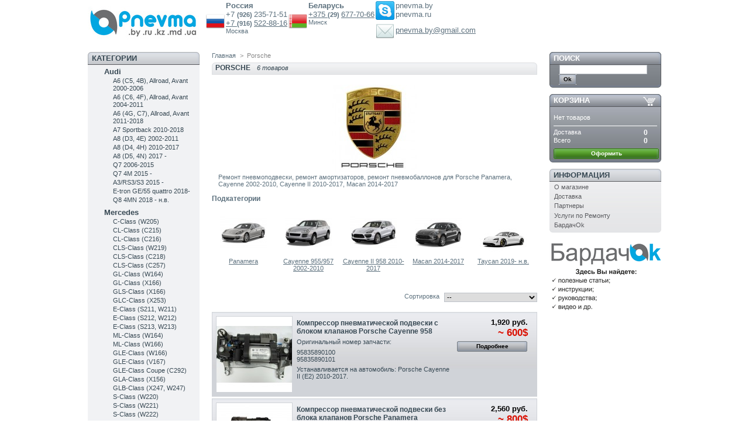

--- FILE ---
content_type: text/html; charset=utf-8
request_url: https://pnevma.by/6-porsche
body_size: 12963
content:

<!DOCTYPE html PUBLIC "-//W3C//DTD XHTML 1.1//EN" "http://www.w3.org/TR/xhtml11/DTD/xhtml11.dtd">
<html xmlns="http://www.w3.org/1999/xhtml" xml:lang="ru">
	<head>
		<title>Porsche, Порше</title>
		<meta name="description" content="Пневмозапчасти для Porsche, запчасти подвески Porsche" />
		<meta name="keywords" content="запчасти, пневмозапчасти, пневмоболоны, комперссоры, Porsche" />
		<meta http-equiv="Content-Type" content="application/xhtml+xml; charset=utf-8" />
		<meta name="generator" content="PrestaShop" />
		<meta name="robots" content="index,follow" />
		<meta name="yandex-verification" content="69038ea2f1ba9ec6" />
		<meta name="yandex-verification" content="0f79f3dbb95919ec" />
		<meta name="viewport" content="width=device-width, initial-scale=1.0">

		<link rel="icon" type="image/vnd.microsoft.icon" href="https://pnevma.by/img/favicon.ico?1760525586" />
		<link rel="shortcut icon" type="image/x-icon" href="https://pnevma.by/img/favicon.ico?1760525586" />
		<script type="text/javascript">
			//var baseDir = 'https://pnevma.ru/';
			var baseDir = "";
			var static_token = 'a0712318a8d58af1b9a91346e47562ec';
			var token = '9ef0b2fde424068dcd44329764373f2f';
			var priceDisplayPrecision = 0;
			var priceDisplayMethod = 0;
			var roundMode = 2;
		</script>
		<link href="/themes/prestashop/css/global.css" rel="stylesheet" type="text/css" media="all" />
	
		<link href="/css/jquery.cluetip.css" rel="stylesheet" type="text/css" media="all" />
	
		<link href="/themes/prestashop/css/scenes.css" rel="stylesheet" type="text/css" media="all" />
	
		<link href="/themes/prestashop/css/category.css" rel="stylesheet" type="text/css" media="all" />
	
		<link href="/themes/prestashop/css/product_list.css" rel="stylesheet" type="text/css" media="all" />
	
		<link href="/themes/prestashop/css/modules/blockcart/blockcart.css" rel="stylesheet" type="text/css" media="all" />
	
		<link href="/themes/prestashop/css/modules/blockcategories/blockcategories.css" rel="stylesheet" type="text/css" media="all" />
	
		<link href="/themes/prestashop/css/modules/editorial/editorial.css" rel="stylesheet" type="text/css" media="all" />
	
		<link href="/themes/prestashop/css/modules/homecategories/homecategories.css" rel="stylesheet" type="text/css" media="all" />
	
		<link href="/themes/prestashop/css/modules/blockcms/blockcms.css" rel="stylesheet" type="text/css" media="all" />
	
		<!--<script src="/js/snow/snowstorm.js"></script>
	<script>
		snowStorm.autoStart = false;
		snowStorm.snowColor = '#99ccff'; // blue-ish snow!?
		snowStorm.flakesMaxActive = 96;  // show more snow on screen at once
	</script>-->
			<script type="text/javascript" src="/js/jquery/jquery-1.4.4.min.js"></script>
			<script type="text/javascript" src="/js/jquery/jquery.easing.1.3.js"></script>
			<script type="text/javascript" src="/js/tools.js"></script>
			<script type="text/javascript" src="/themes/prestashop/js/tools/treeManagement.js"></script>
			<script type="text/javascript">
			
		(function(i,s,o,g,r,a,m){i['GoogleAnalyticsObject']=r;i[r]=i[r]||function(){
		(i[r].q=i[r].q||[]).push(arguments)},i[r].l=1*new Date();a=s.createElement(o),
		m=s.getElementsByTagName(o)[0];a.async=1;a.src=g;m.parentNode.insertBefore(a,m)
		})(window,document,'script','//www.google-analytics.com/analytics.js','ga');
		
			
		ga('create', 'G-0LDZDFYTM7');
		
					ga('send', 'pageview');	
		
			</script>
<!-- Yandex.Metrika counter -->
<script type="text/javascript" >
 (function(m, e, t, r, i, k, a) {
m[i] = m[i] || function() {
    (m[i].a = m[i].a || []).push(arguments);
};
   m[i].l=1*new Date();
   for (var j = 0; j < document.scripts.length; j++) {
if (document.scripts[j].src === r) {
    return;
}
}
   k=e.createElement(t),a=e.getElementsByTagName(t)[0],k.async=1,k.src=r,a.parentNode.insertBefore(k,a)})
   (window, document, "script", "https://mc.yandex.ru/metrika/tag.js", "ym");

   ym(12886051, "init", {
        clickmap:true,
        trackLinks:true,
        accurateTrackBounce:true,
        webvisor:true
   });
</script>
<noscript><div><img src="https://mc.yandex.ru/watch/12886051" style="position:absolute; left:-9999px;" alt="" /></div></noscript>
<!-- /Yandex.Metrika counter -->
		
		
		<script>
        (function(w,d,u){
                var s=d.createElement('script');s.async=true;s.src=u+'?'+(Date.now()/60000|0);
                var h=d.getElementsByTagName('script')[0];h.parentNode.insertBefore(s,h);
        })(window,document,'https://cdn-ru.bitrix24.by/b18822342/crm/site_button/loader_1_otanpg.js');
</script>
     

	</head>
	
	<body id="category">
					<div id="page">

			<!-- Header -->
			<div id="header">
				<!--<a id="header_logo" href="http://pnevma.ru/" title="Pnevma">-->
					<a id="header_logo" href="/" title="Pnevma">
					<img class="logo" src="https://pnevma.by/img/logo.jpg?1760525586" alt="Pnevma" width="190" height="56"  />
				</a>
				<div id="header_right">
					
					<table style="align:center">
						<tr>
							<td><img src="/img/country/1325517412_Russian Federation.png" width="32" height="32"></td><td class="td_contact"><span class="country"><b>Россия</b></span>
								<p><span class="contact"> +7 </span><span class="bold">(926) </span><span class="contact">235-71-51</span></p></span>
								<p> <a href="tel:+79165228816" class="contact"> +7 </a>                                 <span class="bold">(916) </span>
                                    <a href="tel:+79165228816" class="contact">522-88-16</a>
                                </p>
								<p><span class="place">Москва</span></p></td>
							<td align><img src="/img/country/1325518024_Belarus.png" width="32" height="32"></td><td class="td_contact"><span class="country"><b>Беларусь</b></span>
								<p>
                                <a href="tel:+375296777066" class="contact"> +375 </a>
                                <span class="bold">(29) </span>
                                <a href="tel:+375296777066" class="contact">677-70-66</a>
                                </p>
								
								<p><span class="place">Минск</span></p>
																</td>
								
															
													
							<td><img src="/img/contacts/1325818844_skype.png" width="32" height="32">
							<p><img src="/img/contacts/1325818999_mail.png" width="32" height="34"></p>
							
							</td>
							
							<td class="td_contact">
							<p><span class="contact">pnevma.by</span></p>
							<p><span class="contact">pnevma.ru</span></p>
							<p><span class="place"><font color = "ffffff">e-mail</font></span></p>
							<p><a href="mailto:pnevma.by@gmail.com"><span class="contact">pnevma.by@gmail.com</span></p>
							</td>
						</tr>
						
					</table>
				</div>
			</div>

			<div id="columns">
				<!-- Left -->
				<div id="left_column" class="column">
					
<!-- Block categories module -->
<div id="categories_block_left" class="block">
	<h4>Категории</h4>
	<div class="block_content">
		<ul class="tree ">
									
<li >
	<a href="/2-audi"  title="Запчасти для ремонта пневматической подвески автомобилей Audi A6 Allroad, A7, A8, Q7">Audi</a>
			<ul>
									
<li >
	<a href="/7-audi-a6"  title="Запчасти для ремонта пневматической подвески Audi A6 (C5, 4B), Allroad, Avant 2000-2006">A6 (C5, 4B), Allroad, Avant 2000-2006</a>
	</li>
												
<li >
	<a href="/8-audi-a6-allroad"  title="Запчасти для ремонта пневматической подвески Audi A6 (C6, 4F), Allroad, Avant 2004-2011">A6 (C6, 4F), Allroad, Avant 2004-2011</a>
	</li>
												
<li >
	<a href="/135-a6-4gc7-s-2011"  title="Запчасти для ремонта пневматической подвески Audi A6 (4G, C7), Allroad, Avant 2011-2018">A6 (4G, C7), Allroad, Avant 2011-2018</a>
	</li>
												
<li >
	<a href="/138-a7-sportback-s-2010"  title="Запчасти для ремонта пневматической подвески Audi A7 Sportback 2010-2018">A7 Sportback 2010-2018</a>
	</li>
												
<li >
	<a href="/143-a8-d34e-s-2002"  title="Запчасти для ремонта пневматической подвески Audi A8 (D3, 4E) 2002-2011">A8 (D3, 4E) 2002-2011</a>
	</li>
												
<li >
	<a href="/146-a8-d4-4h-s-2010"  title="Запчасти для ремонта пневматической подвески Audi A8 (D4, 4H) 2010-2017">A8 (D4, 4H) 2010-2017</a>
	</li>
												
<li >
	<a href="/281-a8-d5-4n-2017"  title="Запчасти для ремонта пневматической подвески Audi A8 (D5, 4N) 2017 - ">A8 (D5, 4N) 2017 - </a>
	</li>
												
<li >
	<a href="/149-q7-s-2006-"  title="Запчасти для ремонта пневматической подвески Audi Q7 2006-2015">Q7 2006-2015</a>
	</li>
												
<li >
	<a href="/261-q7-2015"  title="Запчасти для ремонта пневматической подвески Audi Q7 4M 2015 -">Q7 4M 2015 -</a>
	</li>
												
<li >
	<a href="/295-rs-3-8va-2015-"  title="Запчасти для ремонта пневматической подвески Audi RS 3 (8VA) 2015 -">A3/RS3/S3 2015 -</a>
	</li>
												
<li >
	<a href="/300-audi-e-tron-ge-55-quattro-2018-"  title="Запчасти для ремонта пневматической подвески и амортизаторов Audi E-tron GE/55 quattro 2018-">E-tron GE/55 quattro 2018-</a>
	</li>
												
<li class="last">
	<a href="/301-audi-q8-4mn-2018-nv"  title="Запчасти для ремонта пневматической подвески Audi Q8 4MN 2018 - по наст. время ">Q8 4MN 2018 - н.в.</a>
	</li>
							</ul>
	</li>
												
<li >
	<a href="/3-mercedes"  title="Запчасти для ремонта пневматической подвески автомобилей Mercedes CL, CLS, E, GL, ML, R, S, SL, Viano, Vito">Mercedes</a>
			<ul>
									
<li >
	<a href="/242-c-class-w205-s205-c205-s-2013"  title="Запчасти для ремонта пневматической подвески Mercedes C-Class (W205) с 2013">C-Class (W205)</a>
	</li>
												
<li >
	<a href="/10-mersedes-cl-klass-w215"  title="Запчасти для ремонта пневматической подвески Mercedes CL-Class (C215)">CL-Class (C215)</a>
	</li>
												
<li >
	<a href="/11--cl-klass-w216"  title="Запчасти для ремонта пневматической подвески Mercedes CL-Class (C216)">CL-Class (C216)</a>
	</li>
												
<li >
	<a href="/14-cls-klass-w219"  title="Запчасти для ремонта пневматической подвески Mercedes CLS-Class (W219)">CLS-Class (W219)</a>
	</li>
												
<li >
	<a href="/228-cls-class-c218"  title="Запчасти для ремонта пневматической подвески Mercedes CLS-Class (C218)">CLS-Class (C218)</a>
	</li>
												
<li >
	<a href="/283-cls-class-c257"  title="Запчасти для ремонта пневматической подвески Mercedes CLS-Class (C257)">CLS-Class (C257)</a>
	</li>
												
<li >
	<a href="/173-gl-klass"  title="Запчасти для ремонта пневматической подвески Mercedes GL-Class (W164)">GL-Class (W164)</a>
	</li>
												
<li >
	<a href="/226-gl-class-x166"  title="Запчасти для ремонта пневматической подвески Mercedes GL-Class (X166)">GL-Class (X166)</a>
	</li>
												
<li >
	<a href="/270-gls-class-x166"  title="Запчасти для ремонта пневматической подвески Mercedes GLS-Class (X166)">GLS-Class (X166)</a>
	</li>
												
<li >
	<a href="/280-glc-class-w253"  title="Запчасти для ремонта пневматической подвески Mercedes GLC-Class (X253)">GLC-Class (X253)</a>
	</li>
												
<li >
	<a href="/17--e-klass-w211"  title="Запчасти для ремонта пневматической подвески Mercedes Е-Class (S211, W211)">Е-Class (S211, W211)</a>
	</li>
												
<li >
	<a href="/26--e-klass-w212"  title="Запчасти для ремонта пневматической подвески Mercedes E-Class (S212, W212)">E-Class (S212, W212)</a>
	</li>
												
<li >
	<a href="/275-e-class-s213-w213"  title="Запчасти для ремонта пневматической подвески Mercedes E-Class (S213, W213)">E-Class (S213, W213)</a>
	</li>
												
<li >
	<a href="/174-ml-klass-w164"  title="Запчасти для ремонта пневматической подвески Mercedes ML-Class (W164)">ML-Class (W164)</a>
	</li>
												
<li >
	<a href="/227-ml-class-w166"  title="Запчасти для ремонта пневматической подвески Mercedes ML-Class (W166)">ML-Class (W166)</a>
	</li>
												
<li >
	<a href="/268-gle-class-w166"  title="Запчасти для ремонта пневматической подвески Mercedes GLE-Class (W166)">GLE-Class (W166)</a>
	</li>
												
<li >
	<a href="/293-gle-class-v167"  title="Запчасти для ремонта пневматической подвески Mercedes GLE-Class (V167)">GLE-Class (V167)</a>
	</li>
												
<li >
	<a href="/269-gle-class-coupe-c292"  title="Запчасти для ремонта пневматической подвески Mercedes GLE-Class Coupe (C292)">GLE-Class Coupe (C292)</a>
	</li>
												
<li >
	<a href="/307-gla-class-x156"  title="Запчасти для ремонта пневматической подвески Mercedes GLA-Class (X156)
">GLA-Class (X156)</a>
	</li>
												
<li >
	<a href="/308-glb-class-x247-w247"  title="Запчасти для ремонта пневматической подвески Mercedes GLB-Class (X247, W247)">GLB-Class (X247, W247)</a>
	</li>
												
<li >
	<a href="/45-s-klass-w220"  title="Запчасти для ремонта пневматической подвески Mercedes S-Class (W220)">S-Class (W220)</a>
	</li>
												
<li >
	<a href="/47-s-klass-w221"  title="Запчасти для ремонта пневматической подвески Mercedes S-Class (W221)">S-Class (W221)</a>
	</li>
												
<li >
	<a href="/243-s-class-w222-s-2013"  title="Запчасти для ремонта пневматической подвески Mercedes S-Class (W222) с 2013">S-Class (W222)</a>
	</li>
												
<li >
	<a href="/305-s-class-w223"  title="Запчасти для ремонта пневматической подвески Mercedes S-Class (W223) с 2020">S-Class (W223)</a>
	</li>
												
<li >
	<a href="/244-s-class-c217"  title="Запчасти для ремонта пневматической подвески Mercedes S-Class (C217) с 2014">S-Class (C217)</a>
	</li>
												
<li >
	<a href="/41--r-klass-w251"  title="Запчасти для ремонта пневматической подвески Mercedes R-Class (W251)">R-Class (W251)</a>
	</li>
												
<li >
	<a href="/53-viano-vito-w638"  title="Запчасти для ремонта пневматической подвески Mercedes V-Class Vito (638, 628/2) 1996-2003">V-Class Vito (638, 628/2) 1996-2003</a>
	</li>
												
<li >
	<a href="/309-g-class-g63-w463"  title="Запчасти для ремонта пневматической подвески Mercedes G-Class (W463, G63 AMG) с 2019">G-class (G63, W463)</a>
	</li>
												
<li class="last">
	<a href="/56-viano-w639"  title="Пневмозапчасти и компрессоры Mercedes Viano, Vito (W639)">Viano, Vito (W639)</a>
	</li>
							</ul>
	</li>
												
<li >
	<a href="/233-maybach"  title="Запчасти для ремонта пневматической подвески автомобилей Maybach 57, 57S, 62, 62S">Maybach</a>
	</li>
												
<li >
	<a href="/4-volkswagen"  title="Запчасти для ремонта пневматической подвески автомобилей Volkswagen (VW) Phaeton, Touareg">Volkswagen (VW)</a>
			<ul>
									
<li >
	<a href="/60-phaeton-1"  title="Запчасти для ремонта пневматической подвески Volkswagen (VW) Phaeton">Phaeton </a>
	</li>
												
<li >
	<a href="/67--touareg"  title="Запчасти для ремонта пневматической подвески Volkswagen (VW) Touareg I 2002-2010">Touareg I 2002-2010</a>
	</li>
												
<li >
	<a href="/73--touareg-3-2010"  title="Ремонт пневмоподвески Touareg II NF 2010-2018">Touareg II NF 2010-2018</a>
	</li>
												
<li class="last">
	<a href="/289-touareg-iii-cr7-2018-"  title="Ремонт пневмоподвески Volkswagen (VW) Touareg III CR7 2018">Touareg III CR7 2018 - </a>
	</li>
							</ul>
	</li>
												
<li >
	<a href="/6-porsche" class="selected" title="Ремонт пневмоподвески, ремонт амортизаторов, ремонт пневмобаллонов для Porsche Panamera, Cayenne 2002-2010, Cayenne II 2010-2017, Macan 2014-2017">Porsche</a>
			<ul>
									
<li >
	<a href="/76-panamera"  title="Пневмозапчасти и компрессоры Porsche Panamera">Panamera</a>
	</li>
												
<li >
	<a href="/80--cayenne-i-2002-po-2007"  title="Пневмозапчасти и компрессоры Porsche Cayenne 955/957 2002-2010">Cayenne 955/957 2002-2010</a>
	</li>
												
<li >
	<a href="/85-cayenne-ii-s-2010"  title="Пневмозапчасти и компрессоры Porsche Cayenne II 958 2010-2017">Cayenne II 958 2010-2017</a>
	</li>
												
<li >
	<a href="/257-macan-2014-2017"  title="Пневмозапчасти и компрессоры Porsche Macan 2014-2017">Macan 2014-2017</a>
	</li>
												
<li class="last">
	<a href="/317-taycan-pnevmoballon-amortizatiry"  title="Пневмобаллоны, амортизаторы, детали пневмоподвески Porsche Taycan (Porsche Mission E) 2019 - по н. в.">Taycan 2019- н.в.</a>
	</li>
							</ul>
	</li>
												
<li >
	<a href="/234-bentley"  title="Запчасти для ремонта пневматической подвески автомобилей Bentley Continental GT 2003-2012, Flying Spur 2006-2012, Mulsanne, Bentayga">Bentley</a>
			<ul>
									
<li >
	<a href="/278-bentayga"  title="Запчасти для ремонта пневматической подвески Bentley Bentayga">Bentayga</a>
	</li>
												
<li >
	<a href="/276-continental-flying-spur-"  title="Запчасти для ремонта пневматической подвески Bentley Continental / Flying Spur﻿ ">Continental / Flying Spur﻿ </a>
	</li>
												
<li class="last">
	<a href="/277-mulsanne"  title="Запчасти для ремонта пневматической подвески Bentley Mulsanne">Mulsanne</a>
	</li>
							</ul>
	</li>
												
<li >
	<a href="/5-bmw"  title="Запчасти для ремонта пневматической подвески автомобилей BMW 5er, 7er, х5, х6">BMW</a>
			<ul>
									
<li >
	<a href="/88-5er-e39"  title="Запчасти для ремонта пневматической подвески BMW 5er (E39 Touring) 1995-2003">5er (E39 Touring) 1995-2003</a>
	</li>
												
<li >
	<a href="/95-5er-e60-s-2002-po-2010-g"  title="Запчасти для ремонта пневматической подвески BMW 5er (E61 Touring) 2002-2010">5er (E61 Touring) 2002-2010</a>
	</li>
												
<li >
	<a href="/101-5er-f10-s-2010"  title="Ремонт пневмоподвески BMW 5 series F11 Touring, ремонт пневмобаллонов BMW F11, ремонт амортизаторов BMW F11">5er (F11 Touring) 2010-2016</a>
	</li>
												
<li >
	<a href="/116-5er-gt-f07-s-2009"  title="Ремонт пневматической подвески BMW 5 series GT F07, ремонт пневмобаллона BMW GT, ремонт амортизатора BMW F07">5er GT (F07) 2009-2017</a>
	</li>
												
<li >
	<a href="/303-5er-g30-2017-nv"  title="Ремонт амортизаторов BMW 5 series G30">5er G30 2017-н.в.</a>
	</li>
												
<li >
	<a href="/286-6er-gt-g32-2017-2020"  title="Ремонт пневмостоек, амортизаторов BMW 6er GT (G32) 2017-2020">6er GT (G32) 2017-2020</a>
	</li>
												
<li >
	<a href="/107-7er-e65-2001-po-2008"  title="Ремонт пневматической подвески BMW 7 series E65/E66, ремонт пневмостойки задней BMW E65, ремонт амортиазатора BMW E66">7er (E65/E66) 2001-2008</a>
	</li>
												
<li >
	<a href="/113-7er-f01-s-2008"  title="Запчасти для ремонта пневматической подвески BMW 7 series (F01/F02/F04)">7er (F01/F02/F04) 2008-2015</a>
	</li>
												
<li >
	<a href="/259-7er-g11-g12"  title="Запчасти для ремонта пневматической подвески BMW 7er (G11/G12) 2015 -">7er (G11/G12) 2015 -</a>
	</li>
												
<li >
	<a href="/306-bmw-x3-g01-2003-"  title="Запчасти для ремонта пневматической подвески BMW X3 (G01) 2003- наст. время ">X3 (G01) 2003-</a>
	</li>
												
<li >
	<a href="/119-x5-e53-s-1999-po-2006-g"  title="Запчасти для ремонта пневматической подвески BMW X5 (E53) 1999-2007">X5 (E53) 1999-2007</a>
	</li>
												
<li >
	<a href="/122-x5-e70-s-2007-"  title="Запчасти для ремонта пневматической подвески BMW X5 (E70) 2007-2013 ">X5 (E70) 2007-2013</a>
	</li>
												
<li >
	<a href="/245-x5-f15-2013"  title="Запчасти для ремонта пневматической подвески BMW X5 (F15, F85)">X5 (F15, F85) 2013-2018</a>
	</li>
												
<li >
	<a href="/288-x5-g05-2018-"  title="Запчасти для ремонта пневматической подвески BMW X5 (G05)
">X5 (G05) 2018-</a>
	</li>
												
<li >
	<a href="/128-x6-e71-s-2008"  title="Запчасти для ремонта пневматической подвески BMW X6 (E71, E72) 2008-2014">X6 (E71, E72) 2008-2014</a>
	</li>
												
<li >
	<a href="/246-x6-f16-2014"  title="Запчасти для ремонта пневматической подвески BMW X6 (F16, F86)">X6 (F16, F86) 2014-2019</a>
	</li>
												
<li >
	<a href="/287-x6-g06-2019-"  title="Запчасти для ремонта пневматической подвески BMW X6 (G06)">X6 (G06) 2019-</a>
	</li>
												
<li class="last">
	<a href="/310-x7-g07-2018-"  title="Запчасти для ремонта пневматической подвески BMW X7 (G07)">X7 (G07) 2018-</a>
	</li>
							</ul>
	</li>
												
<li >
	<a href="/252-rolls-royce"  title="Запчасти для ремонта пневматической подвески автомобилей Rolls-Royce Phantom, Ghost, Cullinan">Rolls-Royce</a>
			<ul>
									
<li >
	<a href="/253-phantom"  title="Запчасти для ремонта пневматической подвески Rolls-Royce Phantom">Phantom</a>
	</li>
												
<li >
	<a href="/254-ghost"  title="Запчасти для ремонта пневматической подвески Rolls-Royce Ghost 2010-2014">Ghost</a>
	</li>
												
<li class="last">
	<a href="/282-cullinan"  title="Запчасти для ремонта пневматической подвески Rolls-Royce Cullinan">Cullinan</a>
	</li>
							</ul>
	</li>
												
<li >
	<a href="/153-land-rover"  title="Запчасти для ремонта пневматической подвески автомобилей Land-Rover Range Rover L322, L405, Range Rover Sport L320, L494, Discovery, Evoque ">Land-Rover</a>
			<ul>
									
<li >
	<a href="/162-discovery-2"  title="Пневмозапчасти и компрессоры Land-Rover Discovery 2 (L318) 1998-2004">Discovery 2 (L318) 1998-2004</a>
	</li>
												
<li >
	<a href="/163-discovery-3"  title="Пневмозапчасти и компрессоры Land-Rover Discovery 3 (L319) 2004-2009">Discovery 3 (L319) 2004-2009</a>
	</li>
												
<li >
	<a href="/164-discovery-4"  title="Пневмозапчасти и компрессоры Land-Rover Discovery 4 (L319) 2009-2016">Discovery 4 (L319) 2009-2016</a>
	</li>
												
<li >
	<a href="/166-range-rover-2002-2009"  title="Пневмозапчасти и компрессоры Land-Rover Range Rover (L322) 2003-2009 ">Range Rover (L322) 2003-2009 </a>
	</li>
												
<li >
	<a href="/167-range-rover-2010"  title="Пневмозапчасти и компрессоры Land-Rover Range Rover (L322) 2010-2012">Range Rover (L322) 2010-2012</a>
	</li>
												
<li >
	<a href="/248-range-rover-l405-2013"  title="Пневмобалоны, пневмостойки, компрессоры Range Rover (L405) 2013">Range Rover (L405) 2013</a>
	</li>
												
<li >
	<a href="/168-range-rover-sport-2005-2009"  title="Пневмозапчасти и компрессоры Land-Rover Range Rover Sport (L320) 2005-2009">Range Rover Sport (L320) 2005-2009</a>
	</li>
												
<li >
	<a href="/169-range-rover-sport-2010-2011"  title="Пневмозапчасти и компрессоры Rover Sport (L320) 2010-2013">Range Rover Sport (L320) 2010-2013</a>
	</li>
												
<li >
	<a href="/249-range-rover-sport-l494-2014"  title="Пневмостойки и компрессоры Range Rover Sport (L494) 2014">Range Rover Sport (L494) 2014</a>
	</li>
												
<li >
	<a href="/262-range-rover-evoque"  title="Ремонт амортизаторов Range Rover Evoque с адаптивной магнитной амортизацией Magnetic Damping System">Range Rover Evoque (L538)</a>
	</li>
												
<li >
	<a href="/299-range-rover-l460-2022-"  title="Пневмостойки, пневмобаллоны и амортизаторы для автомобиля Land Rover Range Rover (L460) 2022-">Range Rover (L460) 2022-</a>
	</li>
												
<li class="last">
	<a href="/313-range-rover-velar-l560-2017"  title="Пневмостойки, пневмобаллоны и амортизаторы для автомобиля Land Rover Range Rover Velar (L560) 2017">Range Rover Velar (L560) 2017</a>
	</li>
							</ul>
	</li>
												
<li >
	<a href="/266-tesla"  title="Запчасти для ремонта подвески автомобилей Tesla Model S, X">Tesla</a>
			<ul>
									
<li >
	<a href="/267-model-x"  title="Запчасти для ремонта пневматической подвески Tesla Model X">Model X</a>
	</li>
												
<li class="last">
	<a href="/279-tesla-model-s"  title="Запчасти для ремонта пневматической подвески Tesla Model S">Model S</a>
	</li>
							</ul>
	</li>
												
<li >
	<a href="/154-jaguar"  title="Запчасти для ремонта пневматической подвески автомобилей Jaguar XJ X350, X351">Jaguar</a>
			<ul>
									
<li >
	<a href="/158--jaguar-xj-series2004-2010"  title="Пневмозапчасти и компрессоры Jaguar XJ (X350) 2003-2009">XJ (X350) 2003-2009</a>
	</li>
												
<li class="last">
	<a href="/175-xj-series-2010"  title="Пневмозапчасти и компрессоры Jaguar XJ (X351) 2009 -">XJ (X351) 2009 -</a>
	</li>
							</ul>
	</li>
												
<li >
	<a href="/229-jeep"  title="Запчасти для ремонта пневматической подвески автомобилей Jeep Grand Cherokee WK2 2011">Jeep</a>
			<ul>
									
<li class="last">
	<a href="/230-grand-cherokee-wk2-2011"  title="Запчасти для ремонта пневматической подвески Jeep Grand Cherokee WK2 2011 - ">Grand Cherokee WK2</a>
	</li>
							</ul>
	</li>
												
<li >
	<a href="/273-dodge"  title="Запчасти для ремонта пневматической подвески Dodge Ram 1500">Dodge</a>
			<ul>
									
<li class="last">
	<a href="/274-ram-1500"  title="Запчасти для ремонта пневматической подвески Dodge Ram 1500">Ram 1500</a>
	</li>
							</ul>
	</li>
												
<li >
	<a href="/220-toyota"  title="Запчасти для ремонта пневматической подвески автомобилей Toyota Land Cruiser Prado, 4Runner, Harrier">Toyota</a>
			<ul>
									
<li >
	<a href="/222-land-cruiser-prado"  title="Запчасти для ремонта пневматической подвески Toyota Land Cruiser Prado 120">Land Cruiser Prado 120</a>
	</li>
												
<li >
	<a href="/250-land-cruiser-prado-150"  title="Запчасти для ремонта пневматической подвески Toyota Land Cruiser Prado 150">Land Cruiser Prado 150</a>
	</li>
												
<li >
	<a href="/223-4runner"  title="Запчасти для ремонта пневматической подвески Toyota 4Runner">4Runner</a>
	</li>
												
<li class="last">
	<a href="/238-harrier"  title="Запчасти для ремонта пневматической подвески Toyota Harrier">Harrier</a>
	</li>
							</ul>
	</li>
												
<li >
	<a href="/224-lexus"  title="Запчасти для ремонта пневматической подвески автомобилей Lexus GX470/460, RX300/330/350">Lexus</a>
			<ul>
									
<li >
	<a href="/225-gx470"  title="Запчасти для ремонта пневматической подвески Lexus GX470">GX470</a>
	</li>
												
<li >
	<a href="/251-gx460"  title="Запчасти для ремонта пневматической подвески Lexus GX460">GX460</a>
	</li>
												
<li >
	<a href="/255-ls460"  title="Запчасти для ремонта пневматической подвески Lexus LS460">LS460</a>
	</li>
												
<li >
	<a href="/256-ls600"  title="Запчасти для ремонта пневматической подвески Lexus LS600">LS600</a>
	</li>
												
<li >
	<a href="/312-ls500"  title="Запчасти для ремонта пневматической подвески Lexus LS600">LS500</a>
	</li>
												
<li class="last">
	<a href="/239-rx-300-330-350"  title="Запчасти для ремонта пневматической подвески Lexus RX 300/330/350">RX 300/330/350</a>
	</li>
							</ul>
	</li>
												
<li >
	<a href="/235-hyundai"  title="Запчасти для ремонта пневматической подвески автомобилей Hyundai Genesis, Equus">Hyundai</a>
			<ul>
									
<li >
	<a href="/236-genesis-2008"  title="Запчасти для ремонта пневматической подвески Hyundai Genesis 2008">Genesis 2008-2013</a>
	</li>
												
<li class="last">
	<a href="/237-equus-2009"  title="Запчасти для ремонта пневматической подвески Hyundai Equus 2009">Equus/Centennial 2009-2013</a>
	</li>
							</ul>
	</li>
												
<li >
	<a href="/240-infiniti"  title="Запчасти для ремонта пневматической подвески автомобилей Infiniti QX56">Infiniti</a>
			<ul>
									
<li class="last">
	<a href="/241-qx56"  title="Пневмозапчасти и компрессоры Infiniti QX56">QX56</a>
	</li>
							</ul>
	</li>
												
<li >
	<a href="/218-nissan"  title="Пневмозапчасти для Nissan">Nissan</a>
			<ul>
									
<li class="last">
	<a href="/219-armada-"  title="Пневмозапчасти и компрессоры Nissan Armada">Armada </a>
	</li>
							</ul>
	</li>
												
<li >
	<a href="/263-acura"  title="Запчасти для ремонта подвески автомобилей Acura MDX, ZDX">Acura</a>
			<ul>
									
<li >
	<a href="/264-mdx-2g"  title="Ремонт электромагнитных амортизаторов ADS (с магнито-реологической жидкостью) Acura MDX">MDX (2G)</a>
	</li>
												
<li class="last">
	<a href="/265-zdx"  title="Ремонт электромагнитных амортизаторов ADS (с магнито-реологической жидкостью) Acura ZDX">ZDX</a>
	</li>
							</ul>
	</li>
												
<li >
	<a href="/216-kia"  title="Запчасти для ремонта пневматической подвески автомобилей KIA Mohave,Borrego, Quoris">KIA</a>
			<ul>
									
<li >
	<a href="/217-kia-mohave-borrego-2008"  title="Пневмозапчасти и компрессоры KIA Mohave (Borrego) 2008">Mohave (Borrego) 2008</a>
	</li>
												
<li class="last">
	<a href="/258-quoris"  title="Пневмозапчасти и компрессоры KIA Quoris">Quoris</a>
	</li>
							</ul>
	</li>
												
<li >
	<a href="/271-citroen"  title="Запчасти для ремонта пневматической подвески Citroen C4 Picasso">Citroen</a>
			<ul>
									
<li class="last">
	<a href="/272-c4-picasso"  title="Запчасти для ремонта пневматической подвески Citroen C4 Picasso">C4 Picasso</a>
	</li>
							</ul>
	</li>
												
<li >
	<a href="/176-ford"  title="Пневмозапчасти для Ford, ремонт амортизаторов Ford">Ford</a>
			<ul>
									
<li >
	<a href="/177-expedition-1997-2002"  title="Пневмозапчасти и компрессоры Ford Expedition 1997-2002">Expedition 1997-2002</a>
	</li>
												
<li >
	<a href="/178-expedition-2003-2006"  title="Пневмозапчасти и компрессоры Ford Expedition 2003-2006">Expedition 2003-2006</a>
	</li>
												
<li >
	<a href="/179-expedition-2007-2012"  title="Пневмозапчасти и компрессоры Ford Expedition 2007-2012">Expedition 2007-2012</a>
	</li>
												
<li class="last">
	<a href="/320-bronco"  title="Ремонт амортизаторов автомобиля Форд Бронко (шестое поколение, U725, с 2021 год по настоящее время)">Bronco VI, 2021-2025</a>
	</li>
							</ul>
	</li>
												
<li >
	<a href="/180-lincoln"  title="Пневмозапчасти для Lincoln">Lincoln</a>
			<ul>
									
<li >
	<a href="/181-navigator-1998-2002"  title="Пневмозапчасти и компрессоры Lincoln Navigator 1998-2002">Navigator 1998-2002</a>
	</li>
												
<li >
	<a href="/183-navigator-2003-2006"  title="Пневмозапчасти и компрессоры Lincoln Navigator 2003-2006">Navigator 2003-2006</a>
	</li>
												
<li class="last">
	<a href="/184-navigator-2007-2012"  title="Пневмозапчасти и компрессоры Lincoln Navigator 2007-2012">Navigator 2007-2012</a>
	</li>
							</ul>
	</li>
												
<li >
	<a href="/156-hummer"  title="Пневмозапчасти для Hummer">Hummer</a>
			<ul>
									
<li class="last">
	<a href="/170-h2-s-2002-po-2009"  title="Пневмозапчасти и компрессоры Hummer H2 Series 2003-2009">H2 Series 2003-2009</a>
	</li>
							</ul>
	</li>
												
<li >
	<a href="/284-maserati"  title="Запчасти для ремонта пневматической подвески автомобилей Maserati">Maserati</a>
			<ul>
									
<li class="last">
	<a href="/285-levante"  title="Ремонт пневмобаллона, ремонт пневмостойки, компрессор пневмоподвески Maserati Levante">Levante</a>
	</li>
							</ul>
	</li>
												
<li >
	<a href="/297-volvo"  title="Запчасти для ремонта пневматической подвески и амортизаторов автомобилей Volvo">Volvo</a>
			<ul>
									
<li >
	<a href="/298-xc90"  title="Запчасти для ремонта пневматической подвески и амортизаторов автомобилей Volvo XC90">XC90</a>
	</li>
												
<li class="last">
	<a href="/311-xc60"  title="Запчасти для ремонта пневматической подвески и амортизаторов автомобилей Volvo XC60">XC60</a>
	</li>
							</ul>
	</li>
												
<li >
	<a href="/302-zeekr"  title="Запчасти для ремонта пневматической подвески автомобилей Zeekr 001">Zeekr</a>
	</li>
												
<li >
	<a href="/318-hongqi"  title="Ремонт амортизаторов, ремонт пневмоподвески, ремонт пневмостоек и пневмобаллонов амвтомобиля Hongqi H5, HS5, E-HS9, H9">Hongqi</a>
			<ul>
									
<li class="last">
	<a href="/319-e-hs9"  title="Ремонт амортизаторов и пневмостоек автомобиля Hongqi E-HS9">E-HS9</a>
	</li>
							</ul>
	</li>
												
<li >
	<a href="/304-iveco"  title="Запчасти для ремонта пневматической подвески автомобилей Iveco">Iveco</a>
	</li>
												
<li >
	<a href="/314-voyah"  title="Ремонт пневматической подвески и амортизаторов автомобилей Voyah.
Амортизаторы, пневмобаллоны и пневмостойки 
Voyah Free
Voyah Dream
Voyah Passion
Voyah M-Hero">Voyah</a>
			<ul>
									
<li class="last">
	<a href="/315-voyah-free"  title="Ремонт пневмобаллонов, амортизаторов и пневмостоек автомобиля Voyah Free">Voyah Free</a>
	</li>
							</ul>
	</li>
												
<li >
	<a href="/247-pokupka-b-u"  title="Покупка б/у пневмостоек, амортизаторов, пневмобаллонов">Покупка б/у пневмостоек, амортизаторов</a>
	</li>
												
<li class="last">
	<a href="/290-poduschka-kabiny"  title="Ремонт пневмоподушек (пневмобаллонов) кабины грузовых автомобилей, седельных и буксирных тягачей с откидной кабиной различных производителей (Ford F-Max, Scania, Iveco, DAF, Volvo и другие).
">Грузовые авто</a>
			<ul>
									
<li >
	<a href="/291-poduschka-kabiny"  title="Запчасти для ремонта пневматических подушек (баллонов, пневморессор) кабины седельных тягачей.">Ford F-Max</a>
	</li>
												
<li >
	<a href="/292-daf-xf-cf"  title="Ремонт и восстановление пневматических подушек (баллонов, пневморессор) кабины седельных тягачей DAF XF/CF.">DAF XF/CF</a>
	</li>
												
<li class="last">
	<a href="/316-mercedes-mp4"  title="Запчасти для ремонта пневматических подушек (пневмобаллонов, пневморессор) кабины Mercedes MP4">Mercedes MP4</a>
	</li>
							</ul>
	</li>
							</ul>
		<script type="text/javascript">
		// <![CDATA[
			// we hide the tree only if JavaScript is activated
			$('div#categories_block_left ul.dhtml').hide();
		// ]]>
		</script>
	</div>
</div>
<!-- /Block categories module -->

				</div>

				<!-- Center -->
				<div id="center_column">
	

<!-- Breadcrumb -->
<div class="breadcrumb">
	<a href="http://pnevma.ru/" title="назад на Главная">Главная</a><span class="navigation-pipe">&gt;</span><span class="navigation_page">Porsche</span></div>
<!-- /Breadcrumb -->

			<h1>Porsche<span>6  товаров</span>
		</h1>

					<!-- Category image -->
						<div class="align_center">
				<img src="/c/6-category/porsche.jpg" alt="Porsche" title="Porsche" id="categoryImage" width="500" height="150" />
			</div>
					
					<div class="cat_desc">Ремонт пневмоподвески, ремонт амортизаторов, ремонт пневмобаллонов для Porsche Panamera, Cayenne 2002-2010, Cayenne II 2010-2017, Macan 2014-2017</div>
						<!-- Subcategories -->
		<div id="subcategories">
			<h3>Подкатегории</h3>
			<ul class="inline_list">
							<li>
					<a href="/76-panamera" title="Panamera">
													<img src="/c/76-medium/panamera.jpg" alt="" width="80" height="80" />
											</a><br />
					<a href="/76-panamera">Panamera</a>
				</li>
							<li>
					<a href="/80--cayenne-i-2002-po-2007" title="Cayenne 955/957 2002-2010">
													<img src="/c/80-medium/-cayenne-i-2002-po-2007.jpg" alt="" width="80" height="80" />
											</a><br />
					<a href="/80--cayenne-i-2002-po-2007">Cayenne 955/957 2002-2010</a>
				</li>
							<li>
					<a href="/85-cayenne-ii-s-2010" title="Cayenne II 958 2010-2017">
													<img src="/c/85-medium/cayenne-ii-s-2010.jpg" alt="" width="80" height="80" />
											</a><br />
					<a href="/85-cayenne-ii-s-2010">Cayenne II 958 2010-2017</a>
				</li>
							<li>
					<a href="/257-macan-2014-2017" title="Macan 2014-2017">
													<img src="/c/257-medium/macan-2014-2017.jpg" alt="" width="80" height="80" />
											</a><br />
					<a href="/257-macan-2014-2017">Macan 2014-2017</a>
				</li>
							<li>
					<a href="/317-taycan-pnevmoballon-amortizatiry" title="Taycan 2019- н.в.">
													<img src="/c/317-medium/taycan-pnevmoballon-amortizatiry.jpg" alt="" width="80" height="80" />
											</a><br />
					<a href="/317-taycan-pnevmoballon-amortizatiry">Taycan 2019- н.в.</a>
				</li>
						</ul>
			<br class="clear"/>
		</div>
		
						


				
<!-- Sort products -->
	
<script type="text/javascript">
//<![CDATA[

$(document).ready(function()
{
	$('#selectPrductSort').change(function()
	{
		var requestSortProducts = '/6-porsche';
		var splitData = $(this).val().split(':');
		document.location.href = requestSortProducts + ((requestSortProducts.indexOf('?') < 0) ? '?' : '&') + 'orderby=' + splitData[0] + '&orderway=' + splitData[1];
	});
});
//]]>

</script>

<form id="productsSortForm" action="/6-porsche">
	<p class="select">
		<select id="selectPrductSort">
			<option value="position:asc" selected="selected">--</option>
							<option value="price:asc" >по цене, сначала дешевые</option>
				<option value="price:desc" >по цене, сначала дорогие</option>
						<option value="name:asc" >по наименованию: А-Я</option>
			<option value="name:desc" >по наименованию: Я-А</option>
							<option value="quantity:desc" >по наличию</option>
					</select>
		<label for="selectPrductSort">Сортировка</label>
	</p>
</form>
<!-- /Sort products -->
				
	<!-- Products list -->
	<ul id="product_list" class="clear">
			<li class="ajax_block_product first_item item clearfix">
			<div class="center_block">
				<a href="/porsche/589-kompressor-pnevmaticheskoy-podveski-s-blokom-klapanov-original.html" class="product_img_link" title="Компрессор пневматической подвески с блоком клапанов Porsche Cayenne 958"><img src="https://pnevma.by/589-1473-home/kompressor-pnevmaticheskoy-podveski-s-blokom-klapanov-original.jpg" alt="Компрессор пневматической подвески (оригинал)"  width="129" height="129" /></a>
				<h3><a href="/porsche/589-kompressor-pnevmaticheskoy-podveski-s-blokom-klapanov-original.html" title="Компрессор пневматической подвески с блоком клапанов Porsche Cayenne 958">Компрессор пневматической подвески с блоком клапанов Porsche Cayenne 958</a></h3>
				<p class="product_desc"><a href="/porsche/589-kompressor-pnevmaticheskoy-podveski-s-blokom-klapanov-original.html" title="Оригинальный номер запчасти:
9583589010095835890101﻿
Устанавливается на автомобиль: Porsche﻿ Cayenne II (E2) 2010-2017﻿."><p>Оригинальный номер запчасти:</p>
<p>95835890100<br />95835890101﻿</p>
<p>Устанавливается на автомобиль: Porsche﻿ Cayenne II (E2) 2010-2017﻿.</p></a></p>
			</div>																				 
			<div class="right_block">
																<div>

				     <span class="price" style="display: inline;"><span style="color:black; font-size:10pt"> 1,920 руб.</span><br>~ 600$</span><br />         
				
				
				</div>
												<a class="button" href="/porsche/589-kompressor-pnevmaticheskoy-podveski-s-blokom-klapanov-original.html" title="Подробнее">Подробнее</a>
								
			</div>
		</li>
			<li class="ajax_block_product  alternate_item clearfix">
			<div class="center_block">
				<a href="/panamera/640-kompressor-pnevmaticheskoy-podveski-bez-bloka-klapanov-original.html" class="product_img_link" title="Компрессор пневматической подвески без блока клапанов Porsche﻿ Panamera﻿﻿"><img src="https://pnevma.by/640-2866-home/kompressor-pnevmaticheskoy-podveski-bez-bloka-klapanov-original.jpg" alt="Компрессор пневматической подвески без блока клапанов (оригинал)"  width="129" height="129" /></a>
				<h3><a href="/panamera/640-kompressor-pnevmaticheskoy-podveski-bez-bloka-klapanov-original.html" title="Компрессор пневматической подвески без блока клапанов Porsche﻿ Panamera﻿﻿">Компрессор пневматической подвески без блока клапанов Porsche﻿ Panamera﻿﻿</a></h3>
				<p class="product_desc"><a href="/panamera/640-kompressor-pnevmaticheskoy-podveski-bez-bloka-klapanov-original.html" title="Оригинальный номер запчасти:
970358151119703581511097035815109970358151089703581510797035815112﻿
Устанавливается на автомобиль: Porsche﻿ Panamera﻿﻿.
В комплект не входят защитный кожух и блок клапанов."><p>Оригинальный номер запчасти:</p>
<p>97035815111<br />97035815110<br />97035815109<br />97035815108<br />97035815107<br />97035815112﻿</p>
<p>Устанавливается на автомобиль: Porsche﻿ Panamera﻿﻿.</p>
<p>В комплект не входят защитный кожух и блок клапанов.</p></a></p>
			</div>																				 
			<div class="right_block">
																<div>

				     <span class="price" style="display: inline;"><span style="color:black; font-size:10pt"> 2,560 руб.</span><br>~ 800$</span><br />         
				
				
				</div>
												<a class="button" href="/panamera/640-kompressor-pnevmaticheskoy-podveski-bez-bloka-klapanov-original.html" title="Подробнее">Подробнее</a>
								
			</div>
		</li>
			<li class="ajax_block_product  item clearfix">
			<div class="center_block">
				<a href="/-touareg/837-remont-pnevmostoyki-peredney-touareg-q7-cayenne.html" class="product_img_link" title="Ремонт пневмостойки передней Touareg, Q7, Cayenne"><img src="https://pnevma.by/837-2792-home/remont-pnevmostoyki-peredney-touareg-q7-cayenne.jpg" alt="Ремонт пневмостойки передней Touareg / Q7 / Cayenne"  width="129" height="129" /></a>
				<h3><a href="/-touareg/837-remont-pnevmostoyki-peredney-touareg-q7-cayenne.html" title="Ремонт пневмостойки передней Touareg, Q7, Cayenne">Ремонт пневмостойки передней Touareg, Q7, Cayenne</a></h3>
				<p class="product_desc"><a href="/-touareg/837-remont-pnevmostoyki-peredney-touareg-q7-cayenne.html" title="При ремонте производится замена резинового рукава стойки. Используется армированная резина с улучшенными характеристиками, а также опрессовочные бесшовные кольца, прошедшие никелирование для исключения коррозии.Производится замена пыльника и защитного стакана.﻿﻿ Клапан остаточного давления меняется по необходимости за..."><p><span class="discription">При ремонте производится замена резинового рукава стойки. Используется армированная резина с улучшенными характеристиками, а также опрессовочные бесшовные кольца, прошедшие никелирование для исключения коррозии.<br />Производится замена пыльника и защитного стакана.﻿﻿ Клапан остаточного давления меняется по необходимости за дополнительную плату. </span></p>
<p><span class="discription">Гарантия: 1 год.<br /></span></p>
<p><span class="discription"><br /></span></p></a></p>
			</div>																				 
			<div class="right_block">
																<div>

				     <span class="price" style="display: inline;"><span style="color:black; font-size:10pt"> 800 руб.</span><br>~ 250$</span><br />     <span class="availability">В наличии</span>    
				
				
				</div>
																			<a class="button ajax_add_to_cart_button exclusive" rel="ajax_id_product_837" href="/cart?add&amp;id_product=837&amp;token=a0712318a8d58af1b9a91346e47562ec" title="В корзину">В корзину</a>
													<a class="button" href="/-touareg/837-remont-pnevmostoyki-peredney-touareg-q7-cayenne.html" title="Подробнее">Подробнее</a>
								
			</div>
		</li>
			<li class="ajax_block_product  alternate_item clearfix">
			<div class="center_block">
				<a href="/-touareg/897-remont-pnevmostoyki-zadney-touareg-q7-cayenne.html" class="product_img_link" title="Ремонт пневмостойки задней Touareg, Q7, Cayenne"><img src="https://pnevma.by/897-2834-home/remont-pnevmostoyki-zadney-touareg-q7-cayenne.jpg" alt="Ремонт пневмостойки задней Touareg / Q7 / Cayenne"  width="129" height="129" /></a>
				<h3><a href="/-touareg/897-remont-pnevmostoyki-zadney-touareg-q7-cayenne.html" title="Ремонт пневмостойки задней Touareg, Q7, Cayenne">Ремонт пневмостойки задней Touareg, Q7, Cayenne</a></h3>
				<p class="product_desc"><a href="/-touareg/897-remont-pnevmostoyki-zadney-touareg-q7-cayenne.html" title="При ремонте производится замена резинового рукава стойки. Используется армированная резина с улучшенными характеристиками, а также опрессовочные бесшовные кольца, прошедшие никелирование для исключения коррозии.Производится замена пыльника и защитного стакана.﻿﻿ Клапан остаточного давления меняется по необходимости за..."><p><span class="discription">При ремонте производится замена резинового рукава стойки. Используется армированная резина с улучшенными характеристиками, а также опрессовочные бесшовные кольца, прошедшие никелирование для исключения коррозии.<br />Производится замена пыльника и защитного стакана.﻿﻿ Клапан остаточного давления меняется по необходимости за дополнительную плату. </span></p>
<p><span class="discription">Гарантия: 1 год.<br /></span></p>
<p><span class="discription"><br /></span></p></a></p>
			</div>																				 
			<div class="right_block">
																<div>

				     <span class="price" style="display: inline;"><span style="color:black; font-size:10pt"> 800 руб.</span><br>~ 250$</span><br />     <span class="availability">В наличии</span>    
				
				
				</div>
																			<a class="button ajax_add_to_cart_button exclusive" rel="ajax_id_product_897" href="/cart?add&amp;id_product=897&amp;token=a0712318a8d58af1b9a91346e47562ec" title="В корзину">В корзину</a>
													<a class="button" href="/-touareg/897-remont-pnevmostoyki-zadney-touareg-q7-cayenne.html" title="Подробнее">Подробнее</a>
								
			</div>
		</li>
			<li class="ajax_block_product  item clearfix">
			<div class="center_block">
				<a href="/924-klapan-podderzhaniya-ostatochnogo-davleniya-pnevmostoyki-original.html" class="product_img_link" title="Клапан поддержания остаточного давления пневмостойки (оригинал)"><img src="https://pnevma.by/924-2888-home/klapan-podderzhaniya-ostatochnogo-davleniya-pnevmostoyki-original.jpg" alt="Клапан поддержания остаточного давления пневмостойки (оригинал)"  width="129" height="129" /></a>
				<h3><a href="/924-klapan-podderzhaniya-ostatochnogo-davleniya-pnevmostoyki-original.html" title="Клапан поддержания остаточного давления пневмостойки (оригинал)">Клапан поддержания остаточного давления пневмостойки (оригинал)</a></h3>
				<p class="product_desc"><a href="/924-klapan-podderzhaniya-ostatochnogo-davleniya-pnevmostoyki-original.html" title="Номер оригинальной запчасти:﻿
передний:7L0616813B9553587200095535872002задний:7L0616814B9553587300095535873002﻿
Устанавливается на автомобиль: Volkswagen Touareg 2002-2010, Touareg GP 2006-2010, Audi Q7 2006-2015﻿, Porsche Cayenne I 2002-2007, Cayenne I (Facelift) 2007-2010.﻿﻿"><p>Номер оригинальной запчасти:﻿</p>
<p>передний:<br />7L0616813B<br />95535872000<br />95535872002<br />задний:<br />7L0616814B<br />95535873000<br />95535873002﻿</p>
<p>Устанавливается на автомобиль: Volkswagen Touareg 2002-2010, Touareg GP 2006-2010, Audi Q7 2006-2015﻿, Porsche Cayenne I 2002-2007, Cayenne I (Facelift) 2007-2010.﻿<strong></strong>﻿</p></a></p>
			</div>																				 
			<div class="right_block">
																<div>

				     <span class="price" style="display: inline;"><span style="color:black; font-size:10pt"> 160 руб.</span><br>~ 50$</span><br />         
				
				
				</div>
												<a class="button" href="/924-klapan-podderzhaniya-ostatochnogo-davleniya-pnevmostoyki-original.html" title="Подробнее">Подробнее</a>
								
			</div>
		</li>
			<li class="ajax_block_product last_item alternate_item clearfix">
			<div class="center_block">
				<a href="/panamera/911-remont-amortizatora-pnevmostoyki-peredney-panamera.html" class="product_img_link" title="Ремонт амортизатора пневмостойки передней Porsche﻿ Panamera﻿﻿"><img src="https://pnevma.by/911-3057-home/remont-amortizatora-pnevmostoyki-peredney-panamera.jpg" alt="Ремонт амортизатора пневмостойки передней Panamera"  width="129" height="129" /></a>
				<h3><a href="/panamera/911-remont-amortizatora-pnevmostoyki-peredney-panamera.html" title="Ремонт амортизатора пневмостойки передней Porsche﻿ Panamera﻿﻿">Ремонт амортизатора пневмостойки передней Porsche﻿ Panamera﻿﻿</a></h3>
				<p class="product_desc"><a href="/panamera/911-remont-amortizatora-pnevmostoyki-peredney-panamera.html" title="Выполняем ремонт амортизаторов пневмостоек передних.﻿
Гарантия: 6 месяцев.﻿"><p>Выполняем ремонт амортизаторов пневмостоек передних.﻿</p>
<p>Гарантия: 6 месяцев.﻿</p></a></p>
			</div>																				 
			<div class="right_block">
																<div>

				     <span class="price" style="display: inline;"><span style="color:black; font-size:10pt"> 480 руб.</span><br>~ 150$</span><br />     <span class="availability">В наличии</span>    
				
				
				</div>
																			<a class="button ajax_add_to_cart_button exclusive" rel="ajax_id_product_911" href="/cart?add&amp;id_product=911&amp;token=a0712318a8d58af1b9a91346e47562ec" title="В корзину">В корзину</a>
													<a class="button" href="/panamera/911-remont-amortizatora-pnevmostoyki-peredney-panamera.html" title="Подробнее">Подробнее</a>
								
			</div>
		</li>
		</ul>
	<!-- /Products list -->
				


				
							<!-- Pagination -->
	<div id="pagination" class="pagination">
			</div>
	<!-- /Pagination -->
				

						</div>

<!-- Right -->
				<div id="right_column" class="column">
					

<!-- Block search module -->
<div id="search_block_left" class="block exclusive">
	<h4>Поиск</h4>
	<form method="get" action="https://pnevma.by/search" id="searchbox">
		<p class="block_content">
			<label for="search_query_block"> </label>
			<input type="hidden" name="orderby" value="position" />
			<input type="hidden" name="orderway" value="desc" />
			<input class="search_query" type="text" id="search_query_block" name="search_query" value="" />
			<input type="submit" id="search_button" class="button_mini" value="Ok" />
		</p>
	</form>
</div>

<!-- /Block search module -->

<!-- MODULE Block cart -->
<div id="cart_block" class="block exclusive">
	<h4>
		<a href="https://pnevma.by/quick-order">Корзина</a>
			</h4>
	<div class="block_content">
	<!-- block summary -->
	<div id="cart_block_summary" class="collapsed">
		<span class="ajax_cart_quantity" style="display:none;">0</span>
		<span class="ajax_cart_product_txt_s hidden">товара</span>
		<span class="ajax_cart_product_txt_v hidden">товаров</span>
		<span class="ajax_cart_product_txt hidden">товар</span>
		<span class="ajax_cart_total" style="display:none"> 0</span>
		<span class="ajax_cart_no_product" >(пустая)</span>
	</div>
	<!-- block list of products -->
	<div id="cart_block_list" class="expanded">
			<p  id="cart_block_no_products">Нет товаров</p>

		
		<p id="cart-prices">
			<span>Доставка</span>
			<span id="cart_block_shipping_cost" class="price ajax_cart_shipping_cost"> 0</span>
			<br/>
									<span>Всего</span>
			<span id="cart_block_total" class="price ajax_block_cart_total"> 0</span>
		</p>
				<p id="cart-buttons">
						<a href="https://pnevma.by/quick-order" id="button_order_cart" class="exclusive_large" title="Оформить">Оформить</a>
		</p>
	</div>
	</div>
</div>
<!-- /MODULE Block cart -->


	<!-- Block CMS module -->
			<div id="informations_block_left_2" class="block informations_block_left">
			<h4><a href="/content/category/1-home">Информация</a></h4>
			<ul class="block_content">
													<li><a href="/content/4-about" title="О магазине">О магазине</a></li>									<li><a href="/content/1-delivery" title="Доставка">Доставка</a></li>									<li><a href="/content/8-partnery" title="Партнеры">Партнеры</a></li>									<li><a href="/content/6-uslugi-po-remontu" title="Услуги по Ремонту">Услуги по Ремонту</a></li>									<li><a href="/content/7-bardachok" title="БардачOk">БардачOk</a></li>											</ul>
		</div>
		<!-- /Block CMS module -->

					
				
<a href="https://pnevma.by/bardachok" target="_blank"><img src="https://pnevma.ru/img/cms/bardachok.png" alt="" width="190" height="129"></a>



				</div>
			</div>

<!-- Footer -->
			<div id="footer"></div> 
		

		</div>
	 
	
	</body>
	
</html>


--- FILE ---
content_type: text/css
request_url: https://pnevma.by/themes/prestashop/css/modules/homecategories/homecategories.css
body_size: 770
content:
/*to change image block - change width 4, 5, 7*/
div.home_categories{height:100%;}
div.home_categories ul{text-align:center;list-style:none;}
div.home_categories img{width:170px;height:150px}
div.home_categories li{float:left;margin:7px;width:170px}
div.home_categories h5 a:hover{text-decoration:underline;color:#444}
/*div.home_categories div{filter:alpha(opacity=70);opacity:0.7;-moz-opacity:0.7;border:1px outset black}
div.home_categories div:hover{filter:alpha(opacity=100);opacity:1;-moz-opacity:1;border:1px inset black}*/
div.home_categories div{filter:alpha(opacity=70);opacity:0.7;-moz-opacity:0.7}
div.home_categories div:hover{filter:alpha(opacity=100);opacity:1;-moz-opacity:1}

div.ajax_block_category {float:left;margin:6px;width:170px; height:180px; display:inline-block; text-align: center;}
div.models_block{width: auto; height:auto; z-index:500000; overflow:auto;}